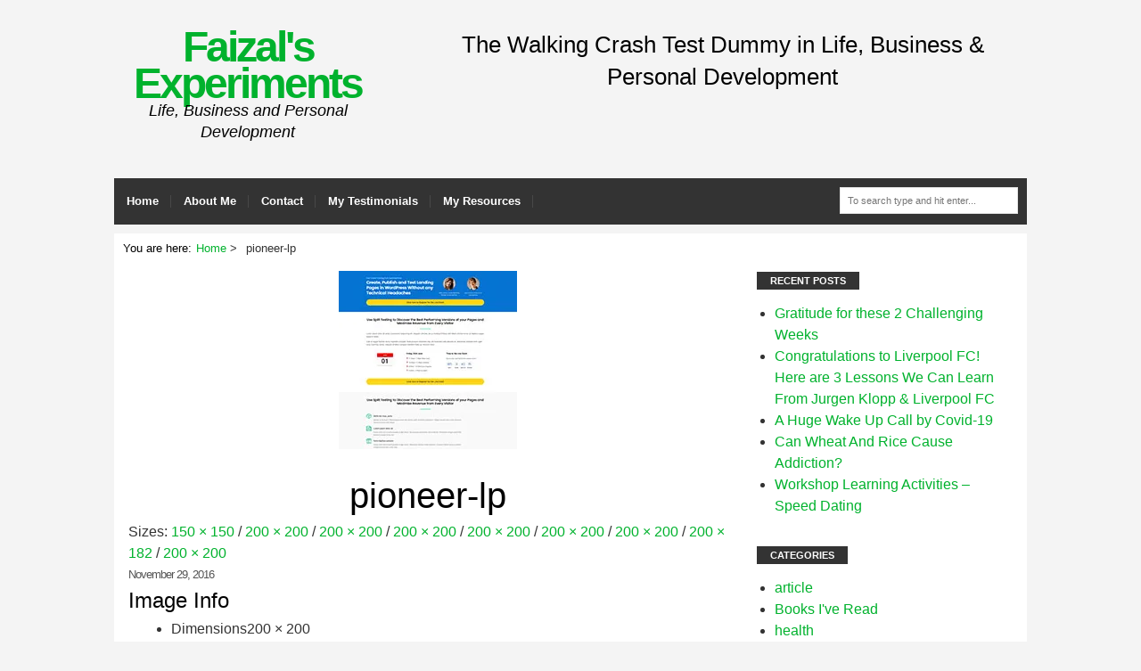

--- FILE ---
content_type: text/html; charset=UTF-8
request_url: https://mohamadfaizal.com/pioneer-lp/
body_size: 10934
content:
<!DOCTYPE html>
<html lang="en-US">

<head itemscope="itemscope" itemtype="http://schema.org/WebSite">
<meta charset="UTF-8" />
<title>pioneer-lp &#8211; Faizal&#039;s Experiments</title>
<meta name='robots' content='max-image-preview:large' />
<meta name="viewport" content="width=device-width, initial-scale=1" />
<meta name="generator" content="Blog Start 1.0.5" />
<!-- Jetpack Site Verification Tags -->
<meta name="google-site-verification" content="6UELWNTuQIfw_7kZ9Ym7_Mr1ujfwaG_5aP8aQdZm7S8" />
<meta name="msvalidate.01" content="DCF5D41D1958B4995F3AA4ED3530EB20" />
<meta name="p:domain_verify" content="8b62f7a91410df9b62e94e502e2d6dff" />
<link rel='dns-prefetch' href='//secure.gravatar.com' />
<link rel='dns-prefetch' href='//stats.wp.com' />
<link rel='dns-prefetch' href='//v0.wordpress.com' />
<link rel='preconnect' href='//i0.wp.com' />
<link rel="alternate" type="application/rss+xml" title="Faizal&#039;s Experiments &raquo; Feed" href="https://mohamadfaizal.com/feed/" />
<link rel="alternate" type="application/rss+xml" title="Faizal&#039;s Experiments &raquo; Comments Feed" href="https://mohamadfaizal.com/comments/feed/" />
<link rel="alternate" type="application/rss+xml" title="Faizal&#039;s Experiments &raquo; pioneer-lp Comments Feed" href="https://mohamadfaizal.com/feed/?attachment_id=737" />
<link rel="pingback" href="https://mohamadfaizal.com/xmlrpc.php" />
<link rel="alternate" title="oEmbed (JSON)" type="application/json+oembed" href="https://mohamadfaizal.com/wp-json/oembed/1.0/embed?url=https%3A%2F%2Fmohamadfaizal.com%2Fpioneer-lp%2F" />
<link rel="alternate" title="oEmbed (XML)" type="text/xml+oembed" href="https://mohamadfaizal.com/wp-json/oembed/1.0/embed?url=https%3A%2F%2Fmohamadfaizal.com%2Fpioneer-lp%2F&#038;format=xml" />
<style id='wp-img-auto-sizes-contain-inline-css' type='text/css'>
img:is([sizes=auto i],[sizes^="auto," i]){contain-intrinsic-size:3000px 1500px}
/*# sourceURL=wp-img-auto-sizes-contain-inline-css */
</style>

<link rel='stylesheet' id='hybrid-one-five-css' href='https://mohamadfaizal.com/wp-content/themes/blog-start/library/css/one-five.min.css?ver=6.9' type='text/css' media='all' />
<link rel='stylesheet' id='hybrid-gallery-css' href='https://mohamadfaizal.com/wp-content/themes/blog-start/library/css/gallery.min.css?ver=6.9' type='text/css' media='all' />
<link rel='stylesheet' id='hybrid-style-css' href='https://mohamadfaizal.com/wp-content/themes/blog-start/style.css?ver=6.9' type='text/css' media='all' />
<link rel='stylesheet' id='font-awesome-css' href='https://mohamadfaizal.com/wp-content/themes/blog-start/css/font-awesome.css?ver=6.9' type='text/css' media='all' />
<link rel='stylesheet' id='wp-block-library-css' href='https://mohamadfaizal.com/wp-includes/css/dist/block-library/style.min.css?ver=6.9' type='text/css' media='all' />
<style id='global-styles-inline-css' type='text/css'>
:root{--wp--preset--aspect-ratio--square: 1;--wp--preset--aspect-ratio--4-3: 4/3;--wp--preset--aspect-ratio--3-4: 3/4;--wp--preset--aspect-ratio--3-2: 3/2;--wp--preset--aspect-ratio--2-3: 2/3;--wp--preset--aspect-ratio--16-9: 16/9;--wp--preset--aspect-ratio--9-16: 9/16;--wp--preset--color--black: #000000;--wp--preset--color--cyan-bluish-gray: #abb8c3;--wp--preset--color--white: #ffffff;--wp--preset--color--pale-pink: #f78da7;--wp--preset--color--vivid-red: #cf2e2e;--wp--preset--color--luminous-vivid-orange: #ff6900;--wp--preset--color--luminous-vivid-amber: #fcb900;--wp--preset--color--light-green-cyan: #7bdcb5;--wp--preset--color--vivid-green-cyan: #00d084;--wp--preset--color--pale-cyan-blue: #8ed1fc;--wp--preset--color--vivid-cyan-blue: #0693e3;--wp--preset--color--vivid-purple: #9b51e0;--wp--preset--gradient--vivid-cyan-blue-to-vivid-purple: linear-gradient(135deg,rgb(6,147,227) 0%,rgb(155,81,224) 100%);--wp--preset--gradient--light-green-cyan-to-vivid-green-cyan: linear-gradient(135deg,rgb(122,220,180) 0%,rgb(0,208,130) 100%);--wp--preset--gradient--luminous-vivid-amber-to-luminous-vivid-orange: linear-gradient(135deg,rgb(252,185,0) 0%,rgb(255,105,0) 100%);--wp--preset--gradient--luminous-vivid-orange-to-vivid-red: linear-gradient(135deg,rgb(255,105,0) 0%,rgb(207,46,46) 100%);--wp--preset--gradient--very-light-gray-to-cyan-bluish-gray: linear-gradient(135deg,rgb(238,238,238) 0%,rgb(169,184,195) 100%);--wp--preset--gradient--cool-to-warm-spectrum: linear-gradient(135deg,rgb(74,234,220) 0%,rgb(151,120,209) 20%,rgb(207,42,186) 40%,rgb(238,44,130) 60%,rgb(251,105,98) 80%,rgb(254,248,76) 100%);--wp--preset--gradient--blush-light-purple: linear-gradient(135deg,rgb(255,206,236) 0%,rgb(152,150,240) 100%);--wp--preset--gradient--blush-bordeaux: linear-gradient(135deg,rgb(254,205,165) 0%,rgb(254,45,45) 50%,rgb(107,0,62) 100%);--wp--preset--gradient--luminous-dusk: linear-gradient(135deg,rgb(255,203,112) 0%,rgb(199,81,192) 50%,rgb(65,88,208) 100%);--wp--preset--gradient--pale-ocean: linear-gradient(135deg,rgb(255,245,203) 0%,rgb(182,227,212) 50%,rgb(51,167,181) 100%);--wp--preset--gradient--electric-grass: linear-gradient(135deg,rgb(202,248,128) 0%,rgb(113,206,126) 100%);--wp--preset--gradient--midnight: linear-gradient(135deg,rgb(2,3,129) 0%,rgb(40,116,252) 100%);--wp--preset--font-size--small: 13px;--wp--preset--font-size--medium: 20px;--wp--preset--font-size--large: 36px;--wp--preset--font-size--x-large: 42px;--wp--preset--spacing--20: 0.44rem;--wp--preset--spacing--30: 0.67rem;--wp--preset--spacing--40: 1rem;--wp--preset--spacing--50: 1.5rem;--wp--preset--spacing--60: 2.25rem;--wp--preset--spacing--70: 3.38rem;--wp--preset--spacing--80: 5.06rem;--wp--preset--shadow--natural: 6px 6px 9px rgba(0, 0, 0, 0.2);--wp--preset--shadow--deep: 12px 12px 50px rgba(0, 0, 0, 0.4);--wp--preset--shadow--sharp: 6px 6px 0px rgba(0, 0, 0, 0.2);--wp--preset--shadow--outlined: 6px 6px 0px -3px rgb(255, 255, 255), 6px 6px rgb(0, 0, 0);--wp--preset--shadow--crisp: 6px 6px 0px rgb(0, 0, 0);}:where(.is-layout-flex){gap: 0.5em;}:where(.is-layout-grid){gap: 0.5em;}body .is-layout-flex{display: flex;}.is-layout-flex{flex-wrap: wrap;align-items: center;}.is-layout-flex > :is(*, div){margin: 0;}body .is-layout-grid{display: grid;}.is-layout-grid > :is(*, div){margin: 0;}:where(.wp-block-columns.is-layout-flex){gap: 2em;}:where(.wp-block-columns.is-layout-grid){gap: 2em;}:where(.wp-block-post-template.is-layout-flex){gap: 1.25em;}:where(.wp-block-post-template.is-layout-grid){gap: 1.25em;}.has-black-color{color: var(--wp--preset--color--black) !important;}.has-cyan-bluish-gray-color{color: var(--wp--preset--color--cyan-bluish-gray) !important;}.has-white-color{color: var(--wp--preset--color--white) !important;}.has-pale-pink-color{color: var(--wp--preset--color--pale-pink) !important;}.has-vivid-red-color{color: var(--wp--preset--color--vivid-red) !important;}.has-luminous-vivid-orange-color{color: var(--wp--preset--color--luminous-vivid-orange) !important;}.has-luminous-vivid-amber-color{color: var(--wp--preset--color--luminous-vivid-amber) !important;}.has-light-green-cyan-color{color: var(--wp--preset--color--light-green-cyan) !important;}.has-vivid-green-cyan-color{color: var(--wp--preset--color--vivid-green-cyan) !important;}.has-pale-cyan-blue-color{color: var(--wp--preset--color--pale-cyan-blue) !important;}.has-vivid-cyan-blue-color{color: var(--wp--preset--color--vivid-cyan-blue) !important;}.has-vivid-purple-color{color: var(--wp--preset--color--vivid-purple) !important;}.has-black-background-color{background-color: var(--wp--preset--color--black) !important;}.has-cyan-bluish-gray-background-color{background-color: var(--wp--preset--color--cyan-bluish-gray) !important;}.has-white-background-color{background-color: var(--wp--preset--color--white) !important;}.has-pale-pink-background-color{background-color: var(--wp--preset--color--pale-pink) !important;}.has-vivid-red-background-color{background-color: var(--wp--preset--color--vivid-red) !important;}.has-luminous-vivid-orange-background-color{background-color: var(--wp--preset--color--luminous-vivid-orange) !important;}.has-luminous-vivid-amber-background-color{background-color: var(--wp--preset--color--luminous-vivid-amber) !important;}.has-light-green-cyan-background-color{background-color: var(--wp--preset--color--light-green-cyan) !important;}.has-vivid-green-cyan-background-color{background-color: var(--wp--preset--color--vivid-green-cyan) !important;}.has-pale-cyan-blue-background-color{background-color: var(--wp--preset--color--pale-cyan-blue) !important;}.has-vivid-cyan-blue-background-color{background-color: var(--wp--preset--color--vivid-cyan-blue) !important;}.has-vivid-purple-background-color{background-color: var(--wp--preset--color--vivid-purple) !important;}.has-black-border-color{border-color: var(--wp--preset--color--black) !important;}.has-cyan-bluish-gray-border-color{border-color: var(--wp--preset--color--cyan-bluish-gray) !important;}.has-white-border-color{border-color: var(--wp--preset--color--white) !important;}.has-pale-pink-border-color{border-color: var(--wp--preset--color--pale-pink) !important;}.has-vivid-red-border-color{border-color: var(--wp--preset--color--vivid-red) !important;}.has-luminous-vivid-orange-border-color{border-color: var(--wp--preset--color--luminous-vivid-orange) !important;}.has-luminous-vivid-amber-border-color{border-color: var(--wp--preset--color--luminous-vivid-amber) !important;}.has-light-green-cyan-border-color{border-color: var(--wp--preset--color--light-green-cyan) !important;}.has-vivid-green-cyan-border-color{border-color: var(--wp--preset--color--vivid-green-cyan) !important;}.has-pale-cyan-blue-border-color{border-color: var(--wp--preset--color--pale-cyan-blue) !important;}.has-vivid-cyan-blue-border-color{border-color: var(--wp--preset--color--vivid-cyan-blue) !important;}.has-vivid-purple-border-color{border-color: var(--wp--preset--color--vivid-purple) !important;}.has-vivid-cyan-blue-to-vivid-purple-gradient-background{background: var(--wp--preset--gradient--vivid-cyan-blue-to-vivid-purple) !important;}.has-light-green-cyan-to-vivid-green-cyan-gradient-background{background: var(--wp--preset--gradient--light-green-cyan-to-vivid-green-cyan) !important;}.has-luminous-vivid-amber-to-luminous-vivid-orange-gradient-background{background: var(--wp--preset--gradient--luminous-vivid-amber-to-luminous-vivid-orange) !important;}.has-luminous-vivid-orange-to-vivid-red-gradient-background{background: var(--wp--preset--gradient--luminous-vivid-orange-to-vivid-red) !important;}.has-very-light-gray-to-cyan-bluish-gray-gradient-background{background: var(--wp--preset--gradient--very-light-gray-to-cyan-bluish-gray) !important;}.has-cool-to-warm-spectrum-gradient-background{background: var(--wp--preset--gradient--cool-to-warm-spectrum) !important;}.has-blush-light-purple-gradient-background{background: var(--wp--preset--gradient--blush-light-purple) !important;}.has-blush-bordeaux-gradient-background{background: var(--wp--preset--gradient--blush-bordeaux) !important;}.has-luminous-dusk-gradient-background{background: var(--wp--preset--gradient--luminous-dusk) !important;}.has-pale-ocean-gradient-background{background: var(--wp--preset--gradient--pale-ocean) !important;}.has-electric-grass-gradient-background{background: var(--wp--preset--gradient--electric-grass) !important;}.has-midnight-gradient-background{background: var(--wp--preset--gradient--midnight) !important;}.has-small-font-size{font-size: var(--wp--preset--font-size--small) !important;}.has-medium-font-size{font-size: var(--wp--preset--font-size--medium) !important;}.has-large-font-size{font-size: var(--wp--preset--font-size--large) !important;}.has-x-large-font-size{font-size: var(--wp--preset--font-size--x-large) !important;}
/*# sourceURL=global-styles-inline-css */
</style>

<style id='classic-theme-styles-inline-css' type='text/css'>
/*! This file is auto-generated */
.wp-block-button__link{color:#fff;background-color:#32373c;border-radius:9999px;box-shadow:none;text-decoration:none;padding:calc(.667em + 2px) calc(1.333em + 2px);font-size:1.125em}.wp-block-file__button{background:#32373c;color:#fff;text-decoration:none}
/*# sourceURL=/wp-includes/css/classic-themes.min.css */
</style>
<link rel='stylesheet' id='sow-headline-default-439cef83981e-css' href='https://mohamadfaizal.com/wp-content/uploads/siteorigin-widgets/sow-headline-default-439cef83981e.css?ver=6.9' type='text/css' media='all' />
<link rel='stylesheet' id='jetpack-subscriptions-css' href='https://mohamadfaizal.com/wp-content/plugins/jetpack/_inc/build/subscriptions/subscriptions.min.css?ver=15.3.1' type='text/css' media='all' />
<script type="text/javascript" src="https://mohamadfaizal.com/wp-includes/js/jquery/jquery.min.js?ver=3.7.1" id="jquery-core-js"></script>
<script type="text/javascript" src="https://mohamadfaizal.com/wp-includes/js/jquery/jquery-migrate.min.js?ver=3.4.1" id="jquery-migrate-js"></script>
<link rel="https://api.w.org/" href="https://mohamadfaizal.com/wp-json/" /><link rel="alternate" title="JSON" type="application/json" href="https://mohamadfaizal.com/wp-json/wp/v2/media/737" /><link rel="EditURI" type="application/rsd+xml" title="RSD" href="https://mohamadfaizal.com/xmlrpc.php?rsd" />
<meta name="generator" content="WordPress 6.9" />
<link rel="canonical" href="https://mohamadfaizal.com/pioneer-lp/" />
<link rel='shortlink' href='https://wp.me/a5Ybm0-bT' />
	<style>img#wpstats{display:none}</style>
		    <style type="text/css">
        h2.entry-title a:hover, #sidebar-primary ul li:before, a { color: ;}
         #menu-primary li a:hover, a.more-link, span.entry-terms.category a:hover { background: ;}
         .archive-header { border-color: ;}
         #top-bar { background: ; }
        li.current-menu-item > a, body.custom-header #site-title a:hover, .entry-terms.category a, a:hover { color: ; }
       #site-description, .sidebar, .credit { color: ; }
    </style>
    
<style type="text/css" id="custom-header-css">body.custom-header #site-title a { color: #00b22d; }</style>
<style type="text/css" id="custom-background-css">body.custom-background { background: #f4f4f4; }</style>

<!-- Jetpack Open Graph Tags -->
<meta property="og:type" content="article" />
<meta property="og:title" content="pioneer-lp" />
<meta property="og:url" content="https://mohamadfaizal.com/pioneer-lp/" />
<meta property="og:description" content="Visit the post for more." />
<meta property="article:published_time" content="2016-11-29T15:05:30+00:00" />
<meta property="article:modified_time" content="2016-11-29T15:05:30+00:00" />
<meta property="og:site_name" content="Faizal&#039;s Experiments" />
<meta property="og:image" content="https://mohamadfaizal.com/wp-content/uploads/2016/11/pioneer-lp.jpg" />
<meta property="og:image:alt" content="" />
<meta property="og:locale" content="en_US" />
<meta name="twitter:site" content="@fzfaizal" />
<meta name="twitter:text:title" content="pioneer-lp" />
<meta name="twitter:image" content="https://i0.wp.com/mohamadfaizal.com/wp-content/uploads/2016/11/pioneer-lp.jpg?fit=200%2C200&#038;ssl=1&#038;w=144" />
<meta name="twitter:card" content="summary" />
<meta name="twitter:description" content="Visit the post for more." />

<!-- End Jetpack Open Graph Tags -->
<link rel="icon" href="https://i0.wp.com/mohamadfaizal.com/wp-content/uploads/2015/12/LOGO-BOX-R3r11.jpg?fit=32%2C26&#038;ssl=1" sizes="32x32" />
<link rel="icon" href="https://i0.wp.com/mohamadfaizal.com/wp-content/uploads/2015/12/LOGO-BOX-R3r11.jpg?fit=192%2C158&#038;ssl=1" sizes="192x192" />
<link rel="apple-touch-icon" href="https://i0.wp.com/mohamadfaizal.com/wp-content/uploads/2015/12/LOGO-BOX-R3r11.jpg?fit=180%2C148&#038;ssl=1" />
<meta name="msapplication-TileImage" content="https://i0.wp.com/mohamadfaizal.com/wp-content/uploads/2015/12/LOGO-BOX-R3r11.jpg?fit=270%2C223&#038;ssl=1" />
<link rel='stylesheet' id='sow-headline-default-a18829480c14-css' href='https://mohamadfaizal.com/wp-content/uploads/siteorigin-widgets/sow-headline-default-a18829480c14.css?ver=6.9' type='text/css' media='all' />
</head>

<body class="wordpress ltr en en-us parent-theme y2026 m01 d30 h00 friday logged-out custom-background custom-header display-header-text singular singular-attachment singular-attachment-737 attachment-image attachment-jpeg layout-2c-l" dir="ltr" itemscope="itemscope" itemtype="http://schema.org/WebPage">
	<div id="top-bar">
	<div id="top-container">
	<div id="social"> 
		
		
		
		
		
				
		
	</div>

	<nav id="menu-secondary"></nav>
</div>
</div>
	<div id="container">

		<div class="skip-link">
			<a href="#content" class="screen-reader-text">Skip to content</a>
		</div><!-- .skip-link -->

		

		<header id="header" class="site-header" role="banner" itemscope="itemscope" itemtype="http://schema.org/WPHeader">

			
				<div id="branding" class="site-branding">
					<h1 id="site-title" class="site-title" itemprop="headline"><a href="https://mohamadfaizal.com" rel="home">Faizal&#039;s Experiments</a></h1>					<h2 id="site-description" class="site-description" itemprop="description">Life, Business and Personal Development</h2>				</div><!-- #branding -->

			
				<div id="header-widget">


		<section id="sow-headline-3" class="widget widget_sow-headline"><div
			
			class="so-widget-sow-headline so-widget-sow-headline-default-a18829480c14"
			
		><div class="sow-headline-container ">
							<h2 class="sow-headline">
						The Walking Crash Test Dummy in Life, Business &amp; Personal Development						</h2>
						</div>
</div></section>


</div>
		</header><!-- #header -->

		<nav id="main-menu">
	<nav class="menu menu-primary" role="navigation" id="menu-primary" aria-label="Primary Menu" itemscope="itemscope" itemtype="http://schema.org/SiteNavigationElement">

<nav id="menu-primary-title" class="menu-toggle">
			<button class="screen-reader-text"></button>
		</nav><!-- .menu-toggle -->

		<div class="wrap"><ul id="menu-primary-items" class="menu-items"><li id="menu-item-260" class="menu-item menu-item-type-custom menu-item-object-custom menu-item-home menu-item-260"><a href="http://mohamadfaizal.com/">Home</a></li>
<li id="menu-item-261" class="menu-item menu-item-type-post_type menu-item-object-page menu-item-261"><a href="https://mohamadfaizal.com/about-me/">About Me</a></li>
<li id="menu-item-262" class="menu-item menu-item-type-post_type menu-item-object-page menu-item-262"><a href="https://mohamadfaizal.com/contact/">Contact</a></li>
<li id="menu-item-889" class="menu-item menu-item-type-post_type menu-item-object-page menu-item-has-children menu-item-889"><a href="https://mohamadfaizal.com/my-testimonials/">My Testimonials</a>
<ul class="sub-menu">
	<li id="menu-item-1180" class="menu-item menu-item-type-post_type menu-item-object-page menu-item-1180"><a href="https://mohamadfaizal.com/my-testimonials/work-testimonial-2/">Work Testimonial 2</a></li>
	<li id="menu-item-1172" class="menu-item menu-item-type-post_type menu-item-object-page menu-item-1172"><a href="https://mohamadfaizal.com/my-testimonials/other-testimonials/">Other Testimonials</a></li>
	<li id="menu-item-1166" class="menu-item menu-item-type-post_type menu-item-object-page menu-item-1166"><a href="https://mohamadfaizal.com/my-testimonials/work-testimonial-1/">Work Testimonial 1</a></li>
	<li id="menu-item-1163" class="menu-item menu-item-type-post_type menu-item-object-page menu-item-1163"><a href="https://mohamadfaizal.com/my-testimonials/my-linkedin-recommendations/">My LinkedIn Recommendations</a></li>
</ul>
</li>
<li id="menu-item-1403" class="menu-item menu-item-type-post_type menu-item-object-page menu-item-1403"><a href="https://mohamadfaizal.com/my-resources/">My Resources</a></li>
</ul></div>
	</nav><!-- #menu-primary -->

		<div id="searchnavi">
			<form role="search" method="get" id="searchform" class="searchform" action="https://mohamadfaizal.com/">
	<input type="text" placeholder="To search type and hit enter..." value="" name="s" id="s" />
</form>		
		</div>	
		</nav>

				<div id="main-containter">
		<div id="main" class="main">

			
	<nav role="navigation" aria-label="Breadcrumbs" class="breadcrumb-trail breadcrumbs" itemprop="breadcrumb"><h2 class="trail-browse">You are here:</h2><ul class="trail-items" itemscope itemtype="http://schema.org/BreadcrumbList"><meta name="numberOfItems" content="2" /><meta name="itemListOrder" content="Ascending" /><li itemprop="itemListElement" itemscope itemtype="http://schema.org/ListItem" class="trail-item trail-begin"><a href="https://mohamadfaizal.com" rel="home"><span itemprop="name">Home</span></a><meta itemprop="position" content="1" /></li><li itemprop="itemListElement" itemscope itemtype="http://schema.org/ListItem" class="trail-item trail-end"><span itemprop="name">pioneer-lp</span><meta itemprop="position" content="2" /></li></ul></nav>

<main id="content" class="content" role="main" itemprop="mainContentOfPage">

	
	 

	
		
			
			<article id="post-737" class="entry author-admin post-737 attachment type-attachment status-inherit" itemscope="itemscope" itemtype="http://schema.org/ImageObject">

	
		
			<img width="200" height="200" src="https://i0.wp.com/mohamadfaizal.com/wp-content/uploads/2016/11/pioneer-lp.jpg?fit=200%2C200&amp;ssl=1" class="aligncenter" alt="" decoding="async" srcset="https://i0.wp.com/mohamadfaizal.com/wp-content/uploads/2016/11/pioneer-lp.jpg?w=200&amp;ssl=1 200w, https://i0.wp.com/mohamadfaizal.com/wp-content/uploads/2016/11/pioneer-lp.jpg?resize=150%2C150&amp;ssl=1 150w" sizes="(max-width: 200px) 100vw, 200px" data-attachment-id="737" data-permalink="https://mohamadfaizal.com/pioneer-lp/" data-orig-file="https://i0.wp.com/mohamadfaizal.com/wp-content/uploads/2016/11/pioneer-lp.jpg?fit=200%2C200&amp;ssl=1" data-orig-size="200,200" data-comments-opened="1" data-image-meta="{&quot;aperture&quot;:&quot;0&quot;,&quot;credit&quot;:&quot;&quot;,&quot;camera&quot;:&quot;&quot;,&quot;caption&quot;:&quot;&quot;,&quot;created_timestamp&quot;:&quot;0&quot;,&quot;copyright&quot;:&quot;&quot;,&quot;focal_length&quot;:&quot;0&quot;,&quot;iso&quot;:&quot;0&quot;,&quot;shutter_speed&quot;:&quot;0&quot;,&quot;title&quot;:&quot;&quot;,&quot;orientation&quot;:&quot;0&quot;}" data-image-title="pioneer-lp" data-image-description="" data-image-caption="" data-medium-file="https://i0.wp.com/mohamadfaizal.com/wp-content/uploads/2016/11/pioneer-lp.jpg?fit=200%2C200&amp;ssl=1" data-large-file="https://i0.wp.com/mohamadfaizal.com/wp-content/uploads/2016/11/pioneer-lp.jpg?fit=200%2C200&amp;ssl=1" />
		
		<header class="entry-header">

			<h1 class="entry-title" itemprop="headline">pioneer-lp</h1>

			<div class="entry-byline">
				<span class="image-sizes">Sizes: <a class="image-size-link">150 &#215; 150</a> <span class="sep">/</span> <a class="image-size-link">200 &#215; 200</a> <span class="sep">/</span> <a class="image-size-link">200 &#215; 200</a> <span class="sep">/</span> <a class="image-size-link">200 &#215; 200</a> <span class="sep">/</span> <a class="image-size-link">200 &#215; 200</a> <span class="sep">/</span> <a class="image-size-link">200 &#215; 200</a> <span class="sep">/</span> <a class="image-size-link">200 &#215; 200</a> <span class="sep">/</span> <a class="image-size-link">200 &#215; 182</a> <span class="sep">/</span> <a class="image-size-link">200 &#215; 200</a></span>
			</div><!-- .entry-byline -->

		</header><!-- .entry-header -->

		<div class="entry-content" itemprop="text">
								</div><!-- .entry-content -->

		<footer class="entry-footer">
			<time class="entry-published updated" datetime="2016-Nov-29T23:05:30+08:00" itemprop="datePublished" title="Tuesday, Nov 29, 2016, 11:05 pm">November 29, 2016</time>
					</footer><!-- .entry-footer -->

	
</article><!-- .entry -->


	<div class="attachment-meta">

		<div class="media-info image-info">

			<h3 class="attachment-meta-title">Image Info</h3>

			<ul class="media-meta">
								<li><span class="prep">Dimensions</span><span class="data">200 &#215; 200</span></li>																												<li><span class="prep">Type</span><span class="data">JPG</span></li>				<li><span class="prep">Name</span><span class="data"><a href="https://mohamadfaizal.com/wp-content/uploads/2016/11/pioneer-lp.jpg">pioneer-lp.jpg</a></span></li>				<li><span class="prep">Mime Type</span><span class="data">image/jpeg</span></li>			</ul>

		</div><!-- .media-info -->

		
		
			<div class="image-gallery">
				<h3 class="attachment-meta-title">Gallery</h3>
				
			<div id="0-1" class="gallery gallery-0 gallery-col-4 gallery-columns-4 gallery-size-post-thumbnail" itemscope itemtype="http://schema.org/ImageGallery">
					<figure class='gallery-item col-4' itemprop='associatedMedia' itemscope itemtype='http://schema.org/ImageObject'>
						<div class='gallery-icon landscape'><a href='https://mohamadfaizal.com/446/' itemprop="contentURL"><img width="245" height="240" src="https://i0.wp.com/mohamadfaizal.com/wp-content/uploads/2015/12/446.jpg?resize=245%2C240&amp;ssl=1" class="attachment-post-thumbnail size-post-thumbnail" alt="" decoding="async" fetchpriority="high" srcset="https://i0.wp.com/mohamadfaizal.com/wp-content/uploads/2015/12/446.jpg?w=400&amp;ssl=1 400w, https://i0.wp.com/mohamadfaizal.com/wp-content/uploads/2015/12/446.jpg?resize=300%2C294&amp;ssl=1 300w" sizes="(max-width: 245px) 100vw, 245px" itemprop="thumbnail" data-attachment-id="59" data-permalink="https://mohamadfaizal.com/446/" data-orig-file="https://i0.wp.com/mohamadfaizal.com/wp-content/uploads/2015/12/446.jpg?fit=400%2C392&amp;ssl=1" data-orig-size="400,392" data-comments-opened="1" data-image-meta="{&quot;aperture&quot;:&quot;0&quot;,&quot;credit&quot;:&quot;&quot;,&quot;camera&quot;:&quot;&quot;,&quot;caption&quot;:&quot;&quot;,&quot;created_timestamp&quot;:&quot;0&quot;,&quot;copyright&quot;:&quot;&quot;,&quot;focal_length&quot;:&quot;0&quot;,&quot;iso&quot;:&quot;0&quot;,&quot;shutter_speed&quot;:&quot;0&quot;,&quot;title&quot;:&quot;&quot;,&quot;orientation&quot;:&quot;0&quot;}" data-image-title="446" data-image-description="" data-image-caption="" data-medium-file="https://i0.wp.com/mohamadfaizal.com/wp-content/uploads/2015/12/446.jpg?fit=300%2C294&amp;ssl=1" data-large-file="https://i0.wp.com/mohamadfaizal.com/wp-content/uploads/2015/12/446.jpg?fit=400%2C392&amp;ssl=1" /></a></div>
					</figure>
					<figure class='gallery-item col-4' itemprop='associatedMedia' itemscope itemtype='http://schema.org/ImageObject'>
						<div class='gallery-icon landscape'><a href='https://mohamadfaizal.com/logo-virgin-404px-grey/' itemprop="contentURL"><img width="404" height="185" src="https://i0.wp.com/mohamadfaizal.com/wp-content/uploads/2017/05/logo-virgin-404px-grey.png?resize=404%2C185&amp;ssl=1" class="attachment-post-thumbnail size-post-thumbnail" alt="" decoding="async" srcset="https://i0.wp.com/mohamadfaizal.com/wp-content/uploads/2017/05/logo-virgin-404px-grey.png?w=404&amp;ssl=1 404w, https://i0.wp.com/mohamadfaizal.com/wp-content/uploads/2017/05/logo-virgin-404px-grey.png?resize=300%2C137&amp;ssl=1 300w" sizes="(max-width: 404px) 100vw, 404px" itemprop="thumbnail" data-attachment-id="915" data-permalink="https://mohamadfaizal.com/logo-virgin-404px-grey/" data-orig-file="https://i0.wp.com/mohamadfaizal.com/wp-content/uploads/2017/05/logo-virgin-404px-grey.png?fit=404%2C185&amp;ssl=1" data-orig-size="404,185" data-comments-opened="1" data-image-meta="{&quot;aperture&quot;:&quot;0&quot;,&quot;credit&quot;:&quot;&quot;,&quot;camera&quot;:&quot;&quot;,&quot;caption&quot;:&quot;&quot;,&quot;created_timestamp&quot;:&quot;0&quot;,&quot;copyright&quot;:&quot;&quot;,&quot;focal_length&quot;:&quot;0&quot;,&quot;iso&quot;:&quot;0&quot;,&quot;shutter_speed&quot;:&quot;0&quot;,&quot;title&quot;:&quot;&quot;,&quot;orientation&quot;:&quot;0&quot;}" data-image-title="logo-virgin-404px-grey" data-image-description="" data-image-caption="" data-medium-file="https://i0.wp.com/mohamadfaizal.com/wp-content/uploads/2017/05/logo-virgin-404px-grey.png?fit=300%2C137&amp;ssl=1" data-large-file="https://i0.wp.com/mohamadfaizal.com/wp-content/uploads/2017/05/logo-virgin-404px-grey.png?fit=404%2C185&amp;ssl=1" /></a></div>
					</figure>
					<figure class='gallery-item col-4' itemprop='associatedMedia' itemscope itemtype='http://schema.org/ImageObject'>
						<div class='gallery-icon landscape'><a href='https://mohamadfaizal.com/drawn-arrow11/' itemprop="contentURL"><img width="236" height="115" src="https://i0.wp.com/mohamadfaizal.com/wp-content/uploads/2016/11/drawn-arrow11.png?resize=236%2C115&amp;ssl=1" class="attachment-post-thumbnail size-post-thumbnail" alt="" decoding="async" loading="lazy" itemprop="thumbnail" data-attachment-id="635" data-permalink="https://mohamadfaizal.com/drawn-arrow11/" data-orig-file="https://i0.wp.com/mohamadfaizal.com/wp-content/uploads/2016/11/drawn-arrow11.png?fit=236%2C115&amp;ssl=1" data-orig-size="236,115" data-comments-opened="1" data-image-meta="{&quot;aperture&quot;:&quot;0&quot;,&quot;credit&quot;:&quot;&quot;,&quot;camera&quot;:&quot;&quot;,&quot;caption&quot;:&quot;&quot;,&quot;created_timestamp&quot;:&quot;0&quot;,&quot;copyright&quot;:&quot;&quot;,&quot;focal_length&quot;:&quot;0&quot;,&quot;iso&quot;:&quot;0&quot;,&quot;shutter_speed&quot;:&quot;0&quot;,&quot;title&quot;:&quot;&quot;,&quot;orientation&quot;:&quot;0&quot;}" data-image-title="drawn-arrow11" data-image-description="" data-image-caption="" data-medium-file="https://i0.wp.com/mohamadfaizal.com/wp-content/uploads/2016/11/drawn-arrow11.png?fit=236%2C115&amp;ssl=1" data-large-file="https://i0.wp.com/mohamadfaizal.com/wp-content/uploads/2016/11/drawn-arrow11.png?fit=236%2C115&amp;ssl=1" /></a></div>
					</figure>
					<figure class='gallery-item col-4' itemprop='associatedMedia' itemscope itemtype='http://schema.org/ImageObject'>
						<div class='gallery-icon landscape'><a href='https://mohamadfaizal.com/format_pdf11/' itemprop="contentURL"><img width="128" height="128" src="https://i0.wp.com/mohamadfaizal.com/wp-content/uploads/2016/11/format_pdf11.png?resize=128%2C128&amp;ssl=1" class="attachment-post-thumbnail size-post-thumbnail" alt="" decoding="async" loading="lazy" itemprop="thumbnail" data-attachment-id="586" data-permalink="https://mohamadfaizal.com/format_pdf11/" data-orig-file="https://i0.wp.com/mohamadfaizal.com/wp-content/uploads/2016/11/format_pdf11.png?fit=128%2C128&amp;ssl=1" data-orig-size="128,128" data-comments-opened="1" data-image-meta="{&quot;aperture&quot;:&quot;0&quot;,&quot;credit&quot;:&quot;&quot;,&quot;camera&quot;:&quot;&quot;,&quot;caption&quot;:&quot;&quot;,&quot;created_timestamp&quot;:&quot;0&quot;,&quot;copyright&quot;:&quot;&quot;,&quot;focal_length&quot;:&quot;0&quot;,&quot;iso&quot;:&quot;0&quot;,&quot;shutter_speed&quot;:&quot;0&quot;,&quot;title&quot;:&quot;&quot;,&quot;orientation&quot;:&quot;0&quot;}" data-image-title="format_pdf11" data-image-description="" data-image-caption="" data-medium-file="https://i0.wp.com/mohamadfaizal.com/wp-content/uploads/2016/11/format_pdf11.png?fit=128%2C128&amp;ssl=1" data-large-file="https://i0.wp.com/mohamadfaizal.com/wp-content/uploads/2016/11/format_pdf11.png?fit=128%2C128&amp;ssl=1" /></a></div>
					</figure>
					<figure class='gallery-item col-4' itemprop='associatedMedia' itemscope itemtype='http://schema.org/ImageObject'>
						<div class='gallery-icon landscape'><a href='https://mohamadfaizal.com/homepage_atm/' itemprop="contentURL"><img width="200" height="200" src="https://i0.wp.com/mohamadfaizal.com/wp-content/uploads/2016/11/homepage_atm.jpg?resize=200%2C200&amp;ssl=1" class="attachment-post-thumbnail size-post-thumbnail" alt="" decoding="async" loading="lazy" srcset="https://i0.wp.com/mohamadfaizal.com/wp-content/uploads/2016/11/homepage_atm.jpg?w=200&amp;ssl=1 200w, https://i0.wp.com/mohamadfaizal.com/wp-content/uploads/2016/11/homepage_atm.jpg?resize=150%2C150&amp;ssl=1 150w" sizes="auto, (max-width: 200px) 100vw, 200px" itemprop="thumbnail" data-attachment-id="595" data-permalink="https://mohamadfaizal.com/homepage_atm/" data-orig-file="https://i0.wp.com/mohamadfaizal.com/wp-content/uploads/2016/11/homepage_atm.jpg?fit=200%2C200&amp;ssl=1" data-orig-size="200,200" data-comments-opened="1" data-image-meta="{&quot;aperture&quot;:&quot;0&quot;,&quot;credit&quot;:&quot;&quot;,&quot;camera&quot;:&quot;&quot;,&quot;caption&quot;:&quot;&quot;,&quot;created_timestamp&quot;:&quot;0&quot;,&quot;copyright&quot;:&quot;&quot;,&quot;focal_length&quot;:&quot;0&quot;,&quot;iso&quot;:&quot;0&quot;,&quot;shutter_speed&quot;:&quot;0&quot;,&quot;title&quot;:&quot;&quot;,&quot;orientation&quot;:&quot;0&quot;}" data-image-title="homepage_atm" data-image-description="" data-image-caption="" data-medium-file="https://i0.wp.com/mohamadfaizal.com/wp-content/uploads/2016/11/homepage_atm.jpg?fit=200%2C200&amp;ssl=1" data-large-file="https://i0.wp.com/mohamadfaizal.com/wp-content/uploads/2016/11/homepage_atm.jpg?fit=200%2C200&amp;ssl=1" /></a></div>
					</figure>
					<figure class='gallery-item col-4' itemprop='associatedMedia' itemscope itemtype='http://schema.org/ImageObject'>
						<div class='gallery-icon landscape'><a href='https://mohamadfaizal.com/logo-google-404px-grey-1/' itemprop="contentURL"><img width="404" height="185" src="https://i0.wp.com/mohamadfaizal.com/wp-content/uploads/2017/05/logo-google-404px-grey-1.png?resize=404%2C185&amp;ssl=1" class="attachment-post-thumbnail size-post-thumbnail" alt="" decoding="async" loading="lazy" srcset="https://i0.wp.com/mohamadfaizal.com/wp-content/uploads/2017/05/logo-google-404px-grey-1.png?w=404&amp;ssl=1 404w, https://i0.wp.com/mohamadfaizal.com/wp-content/uploads/2017/05/logo-google-404px-grey-1.png?resize=300%2C137&amp;ssl=1 300w" sizes="auto, (max-width: 404px) 100vw, 404px" itemprop="thumbnail" data-attachment-id="942" data-permalink="https://mohamadfaizal.com/logo-google-404px-grey-1/" data-orig-file="https://i0.wp.com/mohamadfaizal.com/wp-content/uploads/2017/05/logo-google-404px-grey-1.png?fit=404%2C185&amp;ssl=1" data-orig-size="404,185" data-comments-opened="1" data-image-meta="{&quot;aperture&quot;:&quot;0&quot;,&quot;credit&quot;:&quot;&quot;,&quot;camera&quot;:&quot;&quot;,&quot;caption&quot;:&quot;&quot;,&quot;created_timestamp&quot;:&quot;0&quot;,&quot;copyright&quot;:&quot;&quot;,&quot;focal_length&quot;:&quot;0&quot;,&quot;iso&quot;:&quot;0&quot;,&quot;shutter_speed&quot;:&quot;0&quot;,&quot;title&quot;:&quot;&quot;,&quot;orientation&quot;:&quot;0&quot;}" data-image-title="logo-google-404px-grey-1" data-image-description="" data-image-caption="" data-medium-file="https://i0.wp.com/mohamadfaizal.com/wp-content/uploads/2017/05/logo-google-404px-grey-1.png?fit=300%2C137&amp;ssl=1" data-large-file="https://i0.wp.com/mohamadfaizal.com/wp-content/uploads/2017/05/logo-google-404px-grey-1.png?fit=404%2C185&amp;ssl=1" /></a></div>
					</figure>
					<figure class='gallery-item col-4' itemprop='associatedMedia' itemscope itemtype='http://schema.org/ImageObject'>
						<div class='gallery-icon landscape'><a href='https://mohamadfaizal.com/goal_setting/' itemprop="contentURL"><img width="324" height="240" src="https://i0.wp.com/mohamadfaizal.com/wp-content/uploads/2015/12/goal_setting.jpg?resize=324%2C240&amp;ssl=1" class="attachment-post-thumbnail size-post-thumbnail" alt="" decoding="async" loading="lazy" srcset="https://i0.wp.com/mohamadfaizal.com/wp-content/uploads/2015/12/goal_setting.jpg?w=600&amp;ssl=1 600w, https://i0.wp.com/mohamadfaizal.com/wp-content/uploads/2015/12/goal_setting.jpg?resize=300%2C223&amp;ssl=1 300w" sizes="auto, (max-width: 324px) 100vw, 324px" itemprop="thumbnail" data-attachment-id="75" data-permalink="https://mohamadfaizal.com/goal_setting/" data-orig-file="https://i0.wp.com/mohamadfaizal.com/wp-content/uploads/2015/12/goal_setting.jpg?fit=600%2C445&amp;ssl=1" data-orig-size="600,445" data-comments-opened="1" data-image-meta="{&quot;aperture&quot;:&quot;0&quot;,&quot;credit&quot;:&quot;&quot;,&quot;camera&quot;:&quot;&quot;,&quot;caption&quot;:&quot;&quot;,&quot;created_timestamp&quot;:&quot;0&quot;,&quot;copyright&quot;:&quot;&quot;,&quot;focal_length&quot;:&quot;0&quot;,&quot;iso&quot;:&quot;0&quot;,&quot;shutter_speed&quot;:&quot;0&quot;,&quot;title&quot;:&quot;&quot;,&quot;orientation&quot;:&quot;0&quot;}" data-image-title="goal_setting" data-image-description="" data-image-caption="" data-medium-file="https://i0.wp.com/mohamadfaizal.com/wp-content/uploads/2015/12/goal_setting.jpg?fit=300%2C223&amp;ssl=1" data-large-file="https://i0.wp.com/mohamadfaizal.com/wp-content/uploads/2015/12/goal_setting.jpg?fit=600%2C445&amp;ssl=1" /></a></div>
					</figure>
					<figure class='gallery-item col-4' itemprop='associatedMedia' itemscope itemtype='http://schema.org/ImageObject'>
						<div class='gallery-icon landscape'><a href='https://mohamadfaizal.com/logo-vimeo-404px-grey-1/' itemprop="contentURL"><img width="404" height="185" src="https://i0.wp.com/mohamadfaizal.com/wp-content/uploads/2017/05/logo-vimeo-404px-grey-1.png?resize=404%2C185&amp;ssl=1" class="attachment-post-thumbnail size-post-thumbnail" alt="" decoding="async" loading="lazy" srcset="https://i0.wp.com/mohamadfaizal.com/wp-content/uploads/2017/05/logo-vimeo-404px-grey-1.png?w=404&amp;ssl=1 404w, https://i0.wp.com/mohamadfaizal.com/wp-content/uploads/2017/05/logo-vimeo-404px-grey-1.png?resize=300%2C137&amp;ssl=1 300w" sizes="auto, (max-width: 404px) 100vw, 404px" itemprop="thumbnail" data-attachment-id="944" data-permalink="https://mohamadfaizal.com/logo-vimeo-404px-grey-1/" data-orig-file="https://i0.wp.com/mohamadfaizal.com/wp-content/uploads/2017/05/logo-vimeo-404px-grey-1.png?fit=404%2C185&amp;ssl=1" data-orig-size="404,185" data-comments-opened="1" data-image-meta="{&quot;aperture&quot;:&quot;0&quot;,&quot;credit&quot;:&quot;&quot;,&quot;camera&quot;:&quot;&quot;,&quot;caption&quot;:&quot;&quot;,&quot;created_timestamp&quot;:&quot;0&quot;,&quot;copyright&quot;:&quot;&quot;,&quot;focal_length&quot;:&quot;0&quot;,&quot;iso&quot;:&quot;0&quot;,&quot;shutter_speed&quot;:&quot;0&quot;,&quot;title&quot;:&quot;&quot;,&quot;orientation&quot;:&quot;0&quot;}" data-image-title="logo-vimeo-404px-grey-1" data-image-description="" data-image-caption="" data-medium-file="https://i0.wp.com/mohamadfaizal.com/wp-content/uploads/2017/05/logo-vimeo-404px-grey-1.png?fit=300%2C137&amp;ssl=1" data-large-file="https://i0.wp.com/mohamadfaizal.com/wp-content/uploads/2017/05/logo-vimeo-404px-grey-1.png?fit=404%2C185&amp;ssl=1" /></a></div>
					</figure>
			</div><!-- .gallery -->
			</div>

		
	</div><!-- .attachment-meta -->


						
			
<section id="comments-template">

	
	
		<div id="respond" class="comment-respond">
		<h3 id="reply-title" class="comment-reply-title">Leave a Reply <small><a rel="nofollow" id="cancel-comment-reply-link" href="/pioneer-lp/#respond" style="display:none;">Cancel reply</a></small></h3><form action="https://mohamadfaizal.com/wp-comments-post.php" method="post" id="commentform" class="comment-form"><p class="comment-notes"><span id="email-notes">Your email address will not be published.</span> <span class="required-field-message">Required fields are marked <span class="required">*</span></span></p><p class="comment-form-comment"><label for="comment">Comment <span class="required">*</span></label> <textarea id="comment" name="comment" cols="45" rows="8" maxlength="65525" required></textarea></p><p class="comment-form-author"><label for="author">Name <span class="required">*</span></label> <input id="author" name="author" type="text" value="" size="30" maxlength="245" autocomplete="name" required /></p>
<p class="comment-form-email"><label for="email">Email <span class="required">*</span></label> <input id="email" name="email" type="email" value="" size="30" maxlength="100" aria-describedby="email-notes" autocomplete="email" required /></p>
<p class="comment-form-url"><label for="url">Website</label> <input id="url" name="url" type="url" value="" size="30" maxlength="200" autocomplete="url" /></p>
<p class="form-submit"><input name="submit" type="submit" id="submit" class="submit" value="Post Comment" /> <input type='hidden' name='comment_post_ID' value='737' id='comment_post_ID' />
<input type='hidden' name='comment_parent' id='comment_parent' value='0' />
</p><p style="display: none;"><input type="hidden" id="akismet_comment_nonce" name="akismet_comment_nonce" value="131f5ce0e2" /></p><p style="display: none !important;" class="akismet-fields-container" data-prefix="ak_"><label>&#916;<textarea name="ak_hp_textarea" cols="45" rows="8" maxlength="100"></textarea></label><input type="hidden" id="ak_js_1" name="ak_js" value="8"/><script>document.getElementById( "ak_js_1" ).setAttribute( "value", ( new Date() ).getTime() );</script></p></form>	</div><!-- #respond -->
	
</section><!-- #comments-template -->
			
		

		</main><!-- #content -->
	


			

		</div><!-- #main -->
		
		

	<aside class="sidebar sidebar-primary" role="complementary" id="sidebar-primary" aria-label="Primary Sidebar" itemscope="itemscope" itemtype="http://schema.org/WPSideBar">

		
			<section id="custom_html-2" class="widget_text widget widget_custom_html"><div class="textwidget custom-html-widget"><script type="text/javascript"> //<![CDATA[
  var tlJsHost = ((window.location.protocol == "https:") ? "https://secure.trust-provider.com/" : "http://www.trustlogo.com/");
  document.write(unescape("%3Cscript src='" + tlJsHost + "trustlogo/javascript/trustlogo.js' type='text/javascript'%3E%3C/script%3E"));
//]]></script>
<script language="JavaScript" type="text/javascript">
  TrustLogo("https://www.positivessl.com/images/seals/positivessl_trust_seal_lg_222x54.png", "POSDV", "none");
</script></div></section>
		<section id="recent-posts-3" class="widget widget_recent_entries">
		<h3 class="widget-title"><span>Recent Posts</span></h3>
		<ul>
											<li>
					<a href="https://mohamadfaizal.com/gratitude-for-these-2-challenging-weeks/">Gratitude for these 2 Challenging Weeks</a>
									</li>
											<li>
					<a href="https://mohamadfaizal.com/congratulations-to-liverpool-fc-here-are-3-lessons-we-can-learn-from-jurgen-klopp-liverpool-fc/">Congratulations to Liverpool FC! Here are 3 Lessons We Can Learn From Jurgen Klopp &#038; Liverpool FC</a>
									</li>
											<li>
					<a href="https://mohamadfaizal.com/a-huge-wake-up-call-by-covid-19/">A Huge Wake Up Call by Covid-19</a>
									</li>
											<li>
					<a href="https://mohamadfaizal.com/can-wheat-and-rice-cause-addiction/">Can Wheat And Rice Cause Addiction?</a>
									</li>
											<li>
					<a href="https://mohamadfaizal.com/workshop-learning-activities-speed-dating/">Workshop Learning Activities &#8211; Speed Dating</a>
									</li>
					</ul>

		</section><section id="categories-4" class="widget widget_categories"><h3 class="widget-title"><span>Categories</span></h3>
			<ul>
					<li class="cat-item cat-item-1"><a href="https://mohamadfaizal.com/category/article/">article</a>
</li>
	<li class="cat-item cat-item-10"><a href="https://mohamadfaizal.com/category/booksread/">Books I&#039;ve Read</a>
</li>
	<li class="cat-item cat-item-88"><a href="https://mohamadfaizal.com/category/health/">health</a>
</li>
	<li class="cat-item cat-item-84"><a href="https://mohamadfaizal.com/category/quiz/">Quiz</a>
</li>
	<li class="cat-item cat-item-8"><a href="https://mohamadfaizal.com/category/video/">video</a>
</li>
			</ul>

			</section><section id="calendar-3" class="widget widget_calendar"><div id="calendar_wrap" class="calendar_wrap"><table id="wp-calendar" class="wp-calendar-table">
	<caption>January 2026</caption>
	<thead>
	<tr>
		<th scope="col" aria-label="Monday">M</th>
		<th scope="col" aria-label="Tuesday">T</th>
		<th scope="col" aria-label="Wednesday">W</th>
		<th scope="col" aria-label="Thursday">T</th>
		<th scope="col" aria-label="Friday">F</th>
		<th scope="col" aria-label="Saturday">S</th>
		<th scope="col" aria-label="Sunday">S</th>
	</tr>
	</thead>
	<tbody>
	<tr>
		<td colspan="3" class="pad">&nbsp;</td><td>1</td><td>2</td><td>3</td><td>4</td>
	</tr>
	<tr>
		<td>5</td><td>6</td><td>7</td><td>8</td><td>9</td><td>10</td><td>11</td>
	</tr>
	<tr>
		<td>12</td><td>13</td><td>14</td><td>15</td><td>16</td><td>17</td><td>18</td>
	</tr>
	<tr>
		<td>19</td><td>20</td><td>21</td><td>22</td><td>23</td><td>24</td><td>25</td>
	</tr>
	<tr>
		<td>26</td><td>27</td><td>28</td><td>29</td><td id="today">30</td><td>31</td>
		<td class="pad" colspan="1">&nbsp;</td>
	</tr>
	</tbody>
	</table><nav aria-label="Previous and next months" class="wp-calendar-nav">
		<span class="wp-calendar-nav-prev"><a href="https://mohamadfaizal.com/2022/07/">&laquo; Jul</a></span>
		<span class="pad">&nbsp;</span>
		<span class="wp-calendar-nav-next">&nbsp;</span>
	</nav></div></section><section id="blog_subscription-2" class="widget widget_blog_subscription jetpack_subscription_widget"><h3 class="widget-title"><span>Subscribe to Blog via Email</span></h3>
			<div class="wp-block-jetpack-subscriptions__container">
			<form action="#" method="post" accept-charset="utf-8" id="subscribe-blog-blog_subscription-2"
				data-blog="88225008"
				data-post_access_level="everybody" >
									<div id="subscribe-text"><p>Enter your email address to subscribe to this blog and receive notifications of new posts by email.</p>
</div>
										<p id="subscribe-email">
						<label id="jetpack-subscribe-label"
							class="screen-reader-text"
							for="subscribe-field-blog_subscription-2">
							Email Address						</label>
						<input type="email" name="email" autocomplete="email" required="required"
																					value=""
							id="subscribe-field-blog_subscription-2"
							placeholder="Email Address"
						/>
					</p>

					<p id="subscribe-submit"
											>
						<input type="hidden" name="action" value="subscribe"/>
						<input type="hidden" name="source" value="https://mohamadfaizal.com/pioneer-lp/"/>
						<input type="hidden" name="sub-type" value="widget"/>
						<input type="hidden" name="redirect_fragment" value="subscribe-blog-blog_subscription-2"/>
						<input type="hidden" id="_wpnonce" name="_wpnonce" value="2001879e41" /><input type="hidden" name="_wp_http_referer" value="/pioneer-lp/" />						<button type="submit"
															class="wp-block-button__link"
																					name="jetpack_subscriptions_widget"
						>
							Subscribe						</button>
					</p>
							</form>
						</div>
			
</section>
		
	</aside><!-- #sidebar-primary -->

		
	</div> <!--#main-containter -->
		
		</div><!-- #container -->
		<nav id="footer-navigation"> </nav>
		<footer id="footer" class="site-footer" role="contentinfo" itemscope="itemscope" itemtype="http://schema.org/WPFooter">
		
			<p class="credit">
				Copyright &#169; 2026 <a class="site-link" href="https://mohamadfaizal.com" rel="home">Faizal&#039;s Experiments</a>. Powered by <a class="wp-link" target="_blank" href="http://wordpress.org">WordPress</a> and <a class="theme-link" target="_blank" href="http://siteholic.com/blog-start/">Blog Start</a>.			</p><!-- .credit -->

		</footer><!-- #footer -->

	

	<script type="speculationrules">
{"prefetch":[{"source":"document","where":{"and":[{"href_matches":"/*"},{"not":{"href_matches":["/wp-*.php","/wp-admin/*","/wp-content/uploads/*","/wp-content/*","/wp-content/plugins/*","/wp-content/themes/blog-start/*","/*\\?(.+)"]}},{"not":{"selector_matches":"a[rel~=\"nofollow\"]"}},{"not":{"selector_matches":".no-prefetch, .no-prefetch a"}}]},"eagerness":"conservative"}]}
</script>
<script type="text/javascript" src="https://mohamadfaizal.com/wp-content/themes/blog-start/library/js/mobile-toggle.min.js?ver=20130528" id="hybrid-mobile-toggle-js"></script>
<script type="text/javascript" src="https://mohamadfaizal.com/wp-includes/js/comment-reply.min.js?ver=6.9" id="comment-reply-js" async="async" data-wp-strategy="async" fetchpriority="low"></script>
<script type="text/javascript" id="jetpack-stats-js-before">
/* <![CDATA[ */
_stq = window._stq || [];
_stq.push([ "view", JSON.parse("{\"v\":\"ext\",\"blog\":\"88225008\",\"post\":\"737\",\"tz\":\"8\",\"srv\":\"mohamadfaizal.com\",\"j\":\"1:15.3.1\"}") ]);
_stq.push([ "clickTrackerInit", "88225008", "737" ]);
//# sourceURL=jetpack-stats-js-before
/* ]]> */
</script>
<script type="text/javascript" src="https://stats.wp.com/e-202605.js" id="jetpack-stats-js" defer="defer" data-wp-strategy="defer"></script>
<script defer type="text/javascript" src="https://mohamadfaizal.com/wp-content/plugins/akismet/_inc/akismet-frontend.js?ver=1765113276" id="akismet-frontend-js"></script>
<script id="wp-emoji-settings" type="application/json">
{"baseUrl":"https://s.w.org/images/core/emoji/17.0.2/72x72/","ext":".png","svgUrl":"https://s.w.org/images/core/emoji/17.0.2/svg/","svgExt":".svg","source":{"concatemoji":"https://mohamadfaizal.com/wp-includes/js/wp-emoji-release.min.js?ver=6.9"}}
</script>
<script type="module">
/* <![CDATA[ */
/*! This file is auto-generated */
const a=JSON.parse(document.getElementById("wp-emoji-settings").textContent),o=(window._wpemojiSettings=a,"wpEmojiSettingsSupports"),s=["flag","emoji"];function i(e){try{var t={supportTests:e,timestamp:(new Date).valueOf()};sessionStorage.setItem(o,JSON.stringify(t))}catch(e){}}function c(e,t,n){e.clearRect(0,0,e.canvas.width,e.canvas.height),e.fillText(t,0,0);t=new Uint32Array(e.getImageData(0,0,e.canvas.width,e.canvas.height).data);e.clearRect(0,0,e.canvas.width,e.canvas.height),e.fillText(n,0,0);const a=new Uint32Array(e.getImageData(0,0,e.canvas.width,e.canvas.height).data);return t.every((e,t)=>e===a[t])}function p(e,t){e.clearRect(0,0,e.canvas.width,e.canvas.height),e.fillText(t,0,0);var n=e.getImageData(16,16,1,1);for(let e=0;e<n.data.length;e++)if(0!==n.data[e])return!1;return!0}function u(e,t,n,a){switch(t){case"flag":return n(e,"\ud83c\udff3\ufe0f\u200d\u26a7\ufe0f","\ud83c\udff3\ufe0f\u200b\u26a7\ufe0f")?!1:!n(e,"\ud83c\udde8\ud83c\uddf6","\ud83c\udde8\u200b\ud83c\uddf6")&&!n(e,"\ud83c\udff4\udb40\udc67\udb40\udc62\udb40\udc65\udb40\udc6e\udb40\udc67\udb40\udc7f","\ud83c\udff4\u200b\udb40\udc67\u200b\udb40\udc62\u200b\udb40\udc65\u200b\udb40\udc6e\u200b\udb40\udc67\u200b\udb40\udc7f");case"emoji":return!a(e,"\ud83e\u1fac8")}return!1}function f(e,t,n,a){let r;const o=(r="undefined"!=typeof WorkerGlobalScope&&self instanceof WorkerGlobalScope?new OffscreenCanvas(300,150):document.createElement("canvas")).getContext("2d",{willReadFrequently:!0}),s=(o.textBaseline="top",o.font="600 32px Arial",{});return e.forEach(e=>{s[e]=t(o,e,n,a)}),s}function r(e){var t=document.createElement("script");t.src=e,t.defer=!0,document.head.appendChild(t)}a.supports={everything:!0,everythingExceptFlag:!0},new Promise(t=>{let n=function(){try{var e=JSON.parse(sessionStorage.getItem(o));if("object"==typeof e&&"number"==typeof e.timestamp&&(new Date).valueOf()<e.timestamp+604800&&"object"==typeof e.supportTests)return e.supportTests}catch(e){}return null}();if(!n){if("undefined"!=typeof Worker&&"undefined"!=typeof OffscreenCanvas&&"undefined"!=typeof URL&&URL.createObjectURL&&"undefined"!=typeof Blob)try{var e="postMessage("+f.toString()+"("+[JSON.stringify(s),u.toString(),c.toString(),p.toString()].join(",")+"));",a=new Blob([e],{type:"text/javascript"});const r=new Worker(URL.createObjectURL(a),{name:"wpTestEmojiSupports"});return void(r.onmessage=e=>{i(n=e.data),r.terminate(),t(n)})}catch(e){}i(n=f(s,u,c,p))}t(n)}).then(e=>{for(const n in e)a.supports[n]=e[n],a.supports.everything=a.supports.everything&&a.supports[n],"flag"!==n&&(a.supports.everythingExceptFlag=a.supports.everythingExceptFlag&&a.supports[n]);var t;a.supports.everythingExceptFlag=a.supports.everythingExceptFlag&&!a.supports.flag,a.supports.everything||((t=a.source||{}).concatemoji?r(t.concatemoji):t.wpemoji&&t.twemoji&&(r(t.twemoji),r(t.wpemoji)))});
//# sourceURL=https://mohamadfaizal.com/wp-includes/js/wp-emoji-loader.min.js
/* ]]> */
</script>

</body>
</html>

<!-- Page cached by LiteSpeed Cache 7.6.2 on 2026-01-30 00:55:13 -->

--- FILE ---
content_type: text/css
request_url: https://mohamadfaizal.com/wp-content/uploads/siteorigin-widgets/sow-headline-default-439cef83981e.css?ver=6.9
body_size: 120
content:
.so-widget-sow-headline-default-439cef83981e .sow-headline-container h2.sow-headline {
  
  text-align: center;
  
  line-height: 1.4em;
  
  
  
}
@media (max-width: 780px) {
  .so-widget-sow-headline-default-439cef83981e .sow-headline-container h2.sow-headline {
    text-align: center;
  }
}
.so-widget-sow-headline-default-439cef83981e .sow-headline-container h5.sow-sub-headline {
  
  text-align: justify;
  
  line-height: 1.4em;
  
  
  
}
@media (max-width: 780px) {
  .so-widget-sow-headline-default-439cef83981e .sow-headline-container h5.sow-sub-headline {
    text-align: center;
  }
}
.so-widget-sow-headline-default-439cef83981e .sow-headline-container .decoration {
  line-height: 0em;
  text-align: center;
  margin-top: 20px;
  margin-bottom: 20px;
}
@media (max-width: 780px) {
  .so-widget-sow-headline-default-439cef83981e .sow-headline-container .decoration {
    text-align: center;
  }
}
.so-widget-sow-headline-default-439cef83981e .sow-headline-container .decoration .decoration-inside {
  height: 1px;
  display: inline-block;
  border-top: 1px none #777777;
  width: 100%;
  max-width: 80%;
}
.so-widget-sow-headline-default-439cef83981e .sow-headline-container *:first-child {
  margin-top: 0 !important;
}
.so-widget-sow-headline-default-439cef83981e .sow-headline-container *:last-child {
  margin-bottom: 0 !important;
}

--- FILE ---
content_type: text/css
request_url: https://mohamadfaizal.com/wp-content/uploads/siteorigin-widgets/sow-headline-default-a18829480c14.css?ver=6.9
body_size: 125
content:
.so-widget-sow-headline-default-a18829480c14 .sow-headline-container h2.sow-headline {
  
  text-align: center;
  
  line-height: 1.4em;
  
  
  
}
@media (max-width: 780px) {
  .so-widget-sow-headline-default-a18829480c14 .sow-headline-container h2.sow-headline {
    text-align: center;
  }
}
.so-widget-sow-headline-default-a18829480c14 .sow-headline-container h5.sow-sub-headline {
  
  text-align: justify;
  
  line-height: 1.4em;
  
  
  
}
@media (max-width: 780px) {
  .so-widget-sow-headline-default-a18829480c14 .sow-headline-container h5.sow-sub-headline {
    text-align: justify;
  }
}
.so-widget-sow-headline-default-a18829480c14 .sow-headline-container .decoration {
  line-height: 0em;
  text-align: center;
  margin-top: 20px;
  margin-bottom: 20px;
}
@media (max-width: 780px) {
  .so-widget-sow-headline-default-a18829480c14 .sow-headline-container .decoration {
    text-align: center;
  }
}
.so-widget-sow-headline-default-a18829480c14 .sow-headline-container .decoration .decoration-inside {
  height: 1px;
  display: inline-block;
  border-top: 3px none #777777;
  width: 100%;
  max-width: 1160px;
}
.so-widget-sow-headline-default-a18829480c14 .sow-headline-container *:first-child {
  margin-top: 0 !important;
}
.so-widget-sow-headline-default-a18829480c14 .sow-headline-container *:last-child {
  margin-bottom: 0 !important;
}